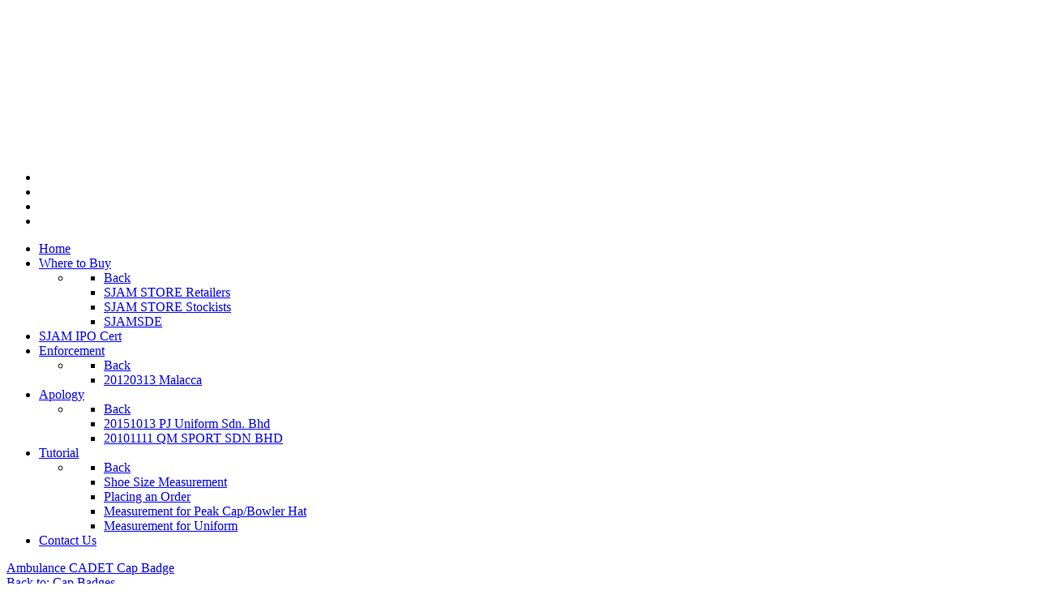

--- FILE ---
content_type: text/html; charset=utf-8
request_url: https://sjamstoresupplies.org.my/index.php/st-john-products/cap-badges/adult-beret-cap-badge-new-detail
body_size: 8598
content:
                    <!DOCTYPE html>
<html lang="en-GB" dir="ltr">
        
<head>
    
            <meta name="viewport" content="width=device-width, initial-scale=1.0">
        <meta http-equiv="X-UA-Compatible" content="IE=edge" />
        

        
            
         <meta charset="utf-8" />
	<base href="https://sjamstoresupplies.org.my/index.php/st-john-products/cap-badges/adult-beret-cap-badge-new-detail" />
	<meta name="title" content="Adult beret Cap Badge" />
	<meta name="description" content="Adult beret Cap Badge Cap Badges " />
	<meta name="generator" content="Joomla! - Open Source Content Management" />
	<title>Cap Badges: Adult beret Cap Badge</title>
	<link href="https://sjamstoresupplies.org.my/index.php/st-john-products/cap-badges/adult-beret-cap-badge-new-detail" rel="canonical" />
	<link href="/components/com_virtuemart/assets/css/vm-ltr-common.css?vmver=2602b795" rel="stylesheet" />
	<link href="/components/com_virtuemart/assets/css/vm-ltr-site.css?vmver=2602b795" rel="stylesheet" />
	<link href="/components/com_virtuemart/assets/css/chosen.css?vmver=2602b795" rel="stylesheet" />
	<link href="/components/com_virtuemart/assets/css/jquery.fancybox-1.3.4.css?vmver=2602b795" rel="stylesheet" />
	<link href="/templates/g5_hydrogen/custom/css/jluikit.min.css" rel="stylesheet" />
	<link href="/media/gantry5/engines/nucleus/css-compiled/nucleus.css" rel="stylesheet" />
	<link href="/templates/g5_hydrogen/custom/css-compiled/hydrogen_21.css" rel="stylesheet" />
	<link href="/media/gantry5/assets/css/bootstrap-gantry.css" rel="stylesheet" />
	<link href="/media/gantry5/engines/nucleus/css-compiled/joomla.css" rel="stylesheet" />
	<link href="/media/jui/css/icomoon.css" rel="stylesheet" />
	<link href="/media/gantry5/assets/css/font-awesome.min.css" rel="stylesheet" />
	<link href="/templates/g5_hydrogen/custom/css-compiled/hydrogen-joomla_21.css" rel="stylesheet" />
	<link href="/templates/g5_hydrogen/custom/css-compiled/custom_21.css" rel="stylesheet" />
	<style>

#jlcontactinfo-1293 .jl-subnav>*>:first-child {font-size: 15px;text-transform: none;}#jlcontactinfo-1293 .jl-subnav>*>:first-child {color: #ffffff;}
	</style>
	<script type="application/json" class="joomla-script-options new">{"csrf.token":"4bbebcccb0cfcdb587b758016da7d1f5","system.paths":{"root":"","base":""},"system.keepalive":{"interval":840000,"uri":"\/index.php\/component\/ajax\/?format=json"}}</script>
	<script src="/media/jui/js/jquery.min.js?ee4fafc068a2548e550b1705a5a71ff9"></script>
	<script src="/media/jui/js/jquery-noconflict.js?ee4fafc068a2548e550b1705a5a71ff9"></script>
	<script src="/media/jui/js/jquery-migrate.min.js?ee4fafc068a2548e550b1705a5a71ff9"></script>
	<script src="/components/com_virtuemart/assets/js/jquery-ui.min.js?vmver=1.13.2"></script>
	<script src="/components/com_virtuemart/assets/js/jquery.ui.autocomplete.html.js"></script>
	<script src="/components/com_virtuemart/assets/js/jquery.noconflict.js" async></script>
	<script src="/components/com_virtuemart/assets/js/vmsite.js?vmver=2602b795"></script>
	<script src="/components/com_virtuemart/assets/js/chosen.jquery.min.js?vmver=2602b795"></script>
	<script src="/components/com_virtuemart/assets/js/vmprices.js?vmver=2602b795"></script>
	<script src="/components/com_virtuemart/assets/js/dynupdate.js?vmver=2602b795"></script>
	<script src="/components/com_virtuemart/assets/js/fancybox/jquery.fancybox-1.3.4.2.pack.js?vmver=1.3.4.2"></script>
	<script src="/media/system/js/core.js?ee4fafc068a2548e550b1705a5a71ff9"></script>
	<!--[if lt IE 9]><script src="/media/system/js/polyfill.event.js?ee4fafc068a2548e550b1705a5a71ff9"></script><![endif]-->
	<script src="/media/system/js/keepalive.js?ee4fafc068a2548e550b1705a5a71ff9"></script>
	<script src="/media/jui/js/bootstrap.min.js?ee4fafc068a2548e550b1705a5a71ff9"></script>
	<script src="/modules/mod_virtuemart_cart/assets/js/update_cart.js?vmver=2602b795"></script>
	<script src="/templates/g5_hydrogen/custom/js/jluikit.min.js"></script>
	<script>
//<![CDATA[ 
if (typeof Virtuemart === "undefined"){
	var Virtuemart = {};}
var vmSiteurl = 'https://sjamstoresupplies.org.my/' ;
Virtuemart.vmSiteurl = vmSiteurl;
var vmLang = '&lang=en';
Virtuemart.vmLang = vmLang; 
var vmLangTag = 'en';
Virtuemart.vmLangTag = vmLangTag;
var Itemid = "";
Virtuemart.addtocart_popup = "1" ; 
var vmCartError = Virtuemart.vmCartError = "There was an error while updating your cart.";
var usefancy = true; //]]>
jQuery(function($){ initTooltips(); $("body").on("subform-row-add", initTooltips); function initTooltips (event, container) { container = container || document;$(container).find(".hasTooltip").tooltip({"html": true,"container": "body"});} });
	</script>

    
                
</head>

    <body class="gantry site com_virtuemart view-productdetails no-layout no-task dir-ltr itemid-101 outline-21 g-offcanvas-left g-2column-right g-style-preset2">
        
                    

        <div id="g-offcanvas"  data-g-offcanvas-swipe="1" data-g-offcanvas-css3="1">
                        <div class="g-grid">                        

        <div class="g-block size-100">
             <div id="mobile-menu-9606-particle" class="g-content g-particle">            <div id="g-mobilemenu-container" data-g-menu-breakpoint="48rem"></div>
            </div>
        </div>
            </div>
    </div>
        <div id="g-page-surround">
            <div class="g-offcanvas-hide g-offcanvas-toggle" role="navigation" data-offcanvas-toggle aria-controls="g-offcanvas" aria-expanded="false"><i class="fa fa-fw fa-bars"></i></div>                        

                                                        
                <header id="g-header">
                <div class="g-container">                                <div class="g-grid">                        

        <div class="g-block size-20">
             <div id="logo-8167-particle" class="g-content g-particle">            <a href="/" target="_self" title="" aria-label="" rel="home" class="gantry-logo">
                        <img src="/images/stories/module/sjamstore.gif" style="max-height: 130px" alt="" />
            </a>
            </div>
        </div>
                    

        <div class="g-block size-53">
             <div id="custom-1505-particle" class="g-content g-particle">            <h3 style="color:white;font-size: 230%;">St John Ambulans Malaysia<br></h3><h1 style="color:white;font-size: 230%;">
Store Supplies</h1>
            </div>
        </div>
                    

        <div class="g-block size-27">
             <div id="jlcontactinfo-1293-particle" class="g-content g-particle">            <div id="jlcontactinfo-1293" class="jlcontactinfo-1293">
    
<ul class="jl-subnav jl-margin-remove-bottom" jl-margin>
<li class="tm-item">
<span>
<span class="fa fa-envelope" aria-hidden="true"> </span> admin@sjamsde.org.my
</span>
</li>
<li class="tm-item">
<span>
<span class="fa fa-phone" aria-hidden="true"> </span> +603-3373 5005
</span>
</li>
<li class="tm-item">
<span>
<span class="fa fa-bank" aria-hidden="true"> </span> OCBC 7051103238
</span>
</li>
<li class="tm-item">
<span>
<span class="fa fa-hourglass" aria-hidden="true"> </span> Operation Hour: Mon - Fri (9am - 5pm)
</span>
</li>
</ul>


</div>
            </div>
        </div>
            </div>
            </div>
        
    </header>
                                                    
                <section id="g-navigation">
                <div class="g-container">                                <div class="g-grid">                        

        <div class="g-block size-100">
             <div id="menu-7531-particle" class="g-content g-particle">            <nav class="g-main-nav" data-g-hover-expand="true">
        <ul class="g-toplevel">
                                                                                                                
        
                
        
                
        
        <li class="g-menu-item g-menu-item-type-component g-menu-item-101 active g-standard  ">
                            <a class="g-menu-item-container" href="/index.php">
                                                                <span class="g-menu-item-content">
                                    <span class="g-menu-item-title">Home</span>
            
                    </span>
                                                </a>
                                </li>
    
                                                                                                
        
                
        
                
        
        <li class="g-menu-item g-menu-item-type-component g-menu-item-238 g-parent g-standard g-menu-item-link-parent ">
                            <a class="g-menu-item-container" href="/index.php/where-to-buy">
                                                                <span class="g-menu-item-content">
                                    <span class="g-menu-item-title">Where to Buy</span>
            
                    </span>
                    <span class="g-menu-parent-indicator" data-g-menuparent=""></span>                            </a>
                                                                            <ul class="g-dropdown g-inactive g-fade g-dropdown-right">
            <li class="g-dropdown-column">
                        <div class="g-grid">
                        <div class="g-block size-100">
            <ul class="g-sublevel">
                <li class="g-level-1 g-go-back">
                    <a class="g-menu-item-container" href="#" data-g-menuparent=""><span>Back</span></a>
                </li>
                                                                                                                    
        
                
        
                
        
        <li class="g-menu-item g-menu-item-type-component g-menu-item-171  ">
                            <a class="g-menu-item-container" href="/index.php/where-to-buy/sjam-store-retailers">
                                                                <span class="g-menu-item-content">
                                    <span class="g-menu-item-title">SJAM STORE Retailers</span>
            
                    </span>
                                                </a>
                                </li>
    
                                                                                                
        
                
        
                
        
        <li class="g-menu-item g-menu-item-type-component g-menu-item-170  ">
                            <a class="g-menu-item-container" href="/index.php/where-to-buy/sjam-store-stockists">
                                                                <span class="g-menu-item-content">
                                    <span class="g-menu-item-title">SJAM STORE Stockists</span>
            
                    </span>
                                                </a>
                                </li>
    
                                                                                                
        
                
        
                
        
        <li class="g-menu-item g-menu-item-type-url g-menu-item-178  ">
                            <a class="g-menu-item-container" href="http://www.sjamsde.org.my">
                                                                <span class="g-menu-item-content">
                                    <span class="g-menu-item-title">SJAMSDE</span>
            
                    </span>
                                                </a>
                                </li>
    
    
            </ul>
        </div>
            </div>

            </li>
        </ul>
            </li>
    
                                                                                                
        
                
        
                
        
        <li class="g-menu-item g-menu-item-type-component g-menu-item-203 g-standard  ">
                            <a class="g-menu-item-container" href="/index.php/sjam-ipo-cert">
                                                                <span class="g-menu-item-content">
                                    <span class="g-menu-item-title">SJAM IPO Cert</span>
            
                    </span>
                                                </a>
                                </li>
    
                                                                                                
        
                
        
                
        
        <li class="g-menu-item g-menu-item-type-component g-menu-item-191 g-parent g-standard g-menu-item-link-parent ">
                            <a class="g-menu-item-container" href="/index.php/enforcement">
                                                                <span class="g-menu-item-content">
                                    <span class="g-menu-item-title">Enforcement</span>
            
                    </span>
                    <span class="g-menu-parent-indicator" data-g-menuparent=""></span>                            </a>
                                                                            <ul class="g-dropdown g-inactive g-fade g-dropdown-right">
            <li class="g-dropdown-column">
                        <div class="g-grid">
                        <div class="g-block size-100">
            <ul class="g-sublevel">
                <li class="g-level-1 g-go-back">
                    <a class="g-menu-item-container" href="#" data-g-menuparent=""><span>Back</span></a>
                </li>
                                                                                                                    
        
                
        
                
        
        <li class="g-menu-item g-menu-item-type-component g-menu-item-192  ">
                            <a class="g-menu-item-container" href="/index.php/enforcement/apologize">
                                                                <span class="g-menu-item-content">
                                    <span class="g-menu-item-title">20120313 Malacca</span>
            
                    </span>
                                                </a>
                                </li>
    
    
            </ul>
        </div>
            </div>

            </li>
        </ul>
            </li>
    
                                                                                                
        
                
        
                
        
        <li class="g-menu-item g-menu-item-type-component g-menu-item-194 g-parent g-standard g-menu-item-link-parent ">
                            <a class="g-menu-item-container" href="/index.php/apology">
                                                                <span class="g-menu-item-content">
                                    <span class="g-menu-item-title">Apology</span>
            
                    </span>
                    <span class="g-menu-parent-indicator" data-g-menuparent=""></span>                            </a>
                                                                            <ul class="g-dropdown g-inactive g-fade g-dropdown-right">
            <li class="g-dropdown-column">
                        <div class="g-grid">
                        <div class="g-block size-100">
            <ul class="g-sublevel">
                <li class="g-level-1 g-go-back">
                    <a class="g-menu-item-container" href="#" data-g-menuparent=""><span>Back</span></a>
                </li>
                                                                                                                    
        
                
        
                
        
        <li class="g-menu-item g-menu-item-type-component g-menu-item-370  ">
                            <a class="g-menu-item-container" href="/index.php/apology/20151013-pj-uniform-sdn-bhd">
                                                                <span class="g-menu-item-content">
                                    <span class="g-menu-item-title">20151013 PJ Uniform Sdn. Bhd</span>
            
                    </span>
                                                </a>
                                </li>
    
                                                                                                
        
                
        
                
        
        <li class="g-menu-item g-menu-item-type-component g-menu-item-193  ">
                            <a class="g-menu-item-container" href="/index.php/apology/20101111-qm-sport">
                                                                <span class="g-menu-item-content">
                                    <span class="g-menu-item-title">20101111 QM SPORT SDN BHD</span>
            
                    </span>
                                                </a>
                                </li>
    
    
            </ul>
        </div>
            </div>

            </li>
        </ul>
            </li>
    
                                                                                                
        
                
        
                
        
        <li class="g-menu-item g-menu-item-type-component g-menu-item-388 g-parent g-standard g-menu-item-link-parent ">
                            <a class="g-menu-item-container" href="/index.php/tutorial">
                                                                <span class="g-menu-item-content">
                                    <span class="g-menu-item-title">Tutorial</span>
            
                    </span>
                    <span class="g-menu-parent-indicator" data-g-menuparent=""></span>                            </a>
                                                                            <ul class="g-dropdown g-inactive g-fade g-dropdown-right">
            <li class="g-dropdown-column">
                        <div class="g-grid">
                        <div class="g-block size-100">
            <ul class="g-sublevel">
                <li class="g-level-1 g-go-back">
                    <a class="g-menu-item-container" href="#" data-g-menuparent=""><span>Back</span></a>
                </li>
                                                                                                                    
        
                
        
                
        
        <li class="g-menu-item g-menu-item-type-component g-menu-item-989  ">
                            <a class="g-menu-item-container" href="/index.php/tutorial/shoe-size">
                                                                <span class="g-menu-item-content">
                                    <span class="g-menu-item-title">Shoe Size Measurement</span>
            
                    </span>
                                                </a>
                                </li>
    
                                                                                                
        
                
        
                
        
        <li class="g-menu-item g-menu-item-type-component g-menu-item-389  ">
                            <a class="g-menu-item-container" href="/index.php/tutorial/place-order">
                                                                <span class="g-menu-item-content">
                                    <span class="g-menu-item-title">Placing an Order</span>
            
                    </span>
                                                </a>
                                </li>
    
                                                                                                
        
                
        
                
        
        <li class="g-menu-item g-menu-item-type-component g-menu-item-441  ">
                            <a class="g-menu-item-container" href="/index.php/tutorial/measurement-for-peak-cap-bowler-hat">
                                                                <span class="g-menu-item-content">
                                    <span class="g-menu-item-title">Measurement for Peak Cap/Bowler Hat</span>
            
                    </span>
                                                </a>
                                </li>
    
                                                                                                
        
                
        
                
        
        <li class="g-menu-item g-menu-item-type-component g-menu-item-585  ">
                            <a class="g-menu-item-container" href="/index.php/tutorial/measurement-for-uniform">
                                                                <span class="g-menu-item-content">
                                    <span class="g-menu-item-title">Measurement for Uniform</span>
            
                    </span>
                                                </a>
                                </li>
    
    
            </ul>
        </div>
            </div>

            </li>
        </ul>
            </li>
    
                                                                                                
        
                
        
                
        
        <li class="g-menu-item g-menu-item-type-component g-menu-item-115 g-standard  ">
                            <a class="g-menu-item-container" href="/index.php/contact-us">
                                                                <span class="g-menu-item-content">
                                    <span class="g-menu-item-title">Contact Us</span>
            
                    </span>
                                                </a>
                                </li>
    
    
        </ul>
    </nav>
            </div>
        </div>
            </div>
            </div>
        
    </section>
                                    
                                
                
    
                <section id="g-container-main" class="g-wrapper">
                <div class="g-container">                    <div class="g-grid">                        

        <div class="g-block size-75">
             <main id="g-main">
                                        <div class="g-grid">                        

        <div class="g-block size-100">
             <div class="g-system-messages">
                                            <div id="system-message-container">
    </div>

            
    </div>
        </div>
            </div>
                            <div class="g-grid">                        

        <div class="g-block size-100">
             <div class="g-content">
                                                            <div class="platform-content row-fluid"><div class="span12"><div class="product-container productdetails-view productdetails">

			<div class="product-neighbours">
		<a href="/index.php/st-john-products/cap-badges/ambulance-cadet-cap-badge-detail" rel="next" class="next-page" data-dynamic-update="1">Ambulance CADET Cap Badge</a>		<div class="clear"></div>
		</div>
	
		<div class="back-to-category">
		<a href="/index.php/st-john-products/cap-badges" class="product-details" title="Cap Badges">Back to: Cap Badges</a>
	</div>

		<h1>Adult beret Cap Badge</h1>
	
	
	
			<div class="icons">
		<a  title="PDF" href="/index.php/adult-beret-cap-badge-new-detail?tmpl=component&format=pdf"><img src="/media/system/images/pdf_button.png" alt="PDF" /></a><a class="printModal" title="Print" href="/index.php/adult-beret-cap-badge-new-detail?tmpl=component&print=1"><img src="/media/system/images/printButton.png" alt="Print" /></a>		<div class="clear"></div>
		</div>
	
	
	<div class="vm-product-container">
	<div class="vm-product-media-container">
		<div class="main-image">
			<a  rel='vm-additional-images' href="https://sjamstoresupplies.org.my/images/stories/virtuemart/product/adult_beret_cap__4d5de6de208cc.jpg"><img  loading="lazy"  src="/images/stories/virtuemart/product/adult_beret_cap__4d5de6de208cc.jpg"  /></a>			<div class="clear"></div>
		</div>
			</div>

	<div class="vm-product-details-container">
		<div class="spacer-buy-area">

		
							<div class="productDisplayShipment productDisplayShipment-3">
						With shipment Self Collect at SJAM-SDE Office  for RM 0.00					</div>
					<div class="product-price" id="productPrice55" data-vm="product-prices">
	<span class="price-crossed" ></span><div class="PricesalesPrice vm-display vm-price-value"><span class="vm-price-desc">WM'sia sales price: </span><span class="PricesalesPrice">RM 6.40</span></div></div> <div class="clear"></div>	<div class="addtocart-area">
		<form method="post" class="product js-recalculate" action="/index.php" autocomplete="off" >
			<div class="vm-customfields-wrap">
							</div>			
				  <div class="addtocart-bar">
	            <!-- <label for="quantity55" class="quantity_box">Quantity: </label> -->
            <span class="quantity-box">
				<input type="text" class="quantity-input js-recalculate" name="quantity[]"
                       data-errStr="You can buy this product only in multiples of %1$s pieces!"
                       value="1" data-init="1" data-step="1"  />
			</span>
							<span class="quantity-controls js-recalculate">
					<input type="button" class="quantity-controls quantity-plus"/>
					<input type="button" class="quantity-controls quantity-minus"/>
				</span>
			<span class="addtocart-button">
				<input type="submit" name="addtocart" class="addtocart-button" value="Add to Cart" title="Add to Cart" />                </span>             <input type="hidden" name="virtuemart_product_id[]" value="55"/>
			<noscript><input type="hidden" name="task" value="add"/></noscript> 
    </div>			<input type="hidden" name="option" value="com_virtuemart"/>
			<input type="hidden" name="view" value="cart"/>
			<input type="hidden" name="virtuemart_product_id[]" value="55"/>
			<input type="hidden" name="pname" value="Adult beret Cap Badge"/>
			<input type="hidden" name="pid" value="55"/>
			<input type="hidden" name="Itemid" value="101"/>		</form>

	</div>


		
		</div>
	</div>
	<div class="clear"></div>


	</div>

	
	
<script   id="updateChosen-js" type="text/javascript" >//<![CDATA[ 
if (typeof Virtuemart === "undefined")
	var Virtuemart = {};
	Virtuemart.updateChosenDropdownLayout = function() {
		var vm2string = {editImage: 'edit image',select_all_text: 'Select all',select_some_options_text: 'Available for all', width: '100%'};
		jQuery("select.vm-chzn-select").chosen({enable_select_all: true,select_all_text : vm2string.select_all_text,select_some_options_text:vm2string.select_some_options_text,disable_search_threshold: 5, width:vm2string.width});
		//console.log("updateChosenDropdownLayout");
	}
	jQuery(document).ready( function() {
		Virtuemart.updateChosenDropdownLayout($);
	}); //]]>
</script><script   id="updDynamicListeners-js" type="text/javascript" >//<![CDATA[ 
jQuery(document).ready(function() { // GALT: Start listening for dynamic content update.
	// If template is aware of dynamic update and provided a variable let's
	// set-up the event listeners.
	if (typeof Virtuemart.containerSelector === 'undefined') { Virtuemart.containerSelector = '.productdetails-view'; }
	if (typeof Virtuemart.container === 'undefined') { Virtuemart.container = jQuery(Virtuemart.containerSelector); }
	if (Virtuemart.container){
		Virtuemart.updateDynamicUpdateListeners();
	}
	
}); //]]>
</script><script   id="ready.vmprices-js" type="text/javascript" >//<![CDATA[ 
jQuery(document).ready(function($) {

		Virtuemart.product($("form.product"));
}); //]]>
</script><script   id="popups-js" type="text/javascript" >//<![CDATA[ 
jQuery(document).ready(function($) {
		
		$('a.ask-a-question, a.printModal, a.recommened-to-friend, a.manuModal').click(function(event){
		  event.preventDefault();
		  $.fancybox({
			href: $(this).attr('href'),
			type: 'iframe',
			height: 550
			});
		  });
		
	}); //]]>
</script><script   id="imagepopup-js" type="text/javascript" >//<![CDATA[ 
jQuery(document).ready(function() {
	Virtuemart.updateImageEventListeners()
});
Virtuemart.updateImageEventListeners = function() {
	jQuery("a[rel=vm-additional-images]").fancybox({
		"titlePosition" 	: "inside",
		"transitionIn"	:	"elastic",
		"transitionOut"	:	"elastic"
	});
	jQuery(".additional-images a.product-image.image-0").removeAttr("rel");
	jQuery(".additional-images img.product-image").click(function() {
		jQuery(".additional-images a.product-image").attr("rel","vm-additional-images" );
		jQuery(this).parent().children("a.product-image").removeAttr("rel");
		var src = jQuery(this).parent().children("a.product-image").attr("href");
		jQuery(".main-image img").attr("src",src);
		jQuery(".main-image img").attr("alt",this.alt );
		jQuery(".main-image a").attr("href",src );
		jQuery(".main-image a").attr("title",this.alt );
		jQuery(".main-image .vm-img-desc").html(this.alt);
		}); 
	} //]]>
</script><script   id="vmPreloader-js" type="text/javascript" >//<![CDATA[ 
jQuery(document).ready(function($) {
	Virtuemart.stopVmLoading();
	var msg = '';
	$('a[data-dynamic-update="1"]').off('click', Virtuemart.startVmLoading).on('click', {msg:msg}, Virtuemart.startVmLoading);
	$('[data-dynamic-update="1"]').off('change', Virtuemart.startVmLoading).on('change', {msg:msg}, Virtuemart.startVmLoading);
}); //]]>
</script>
<script type="application/ld+json">
{
  "@context": "http://schema.org/",
  "@type": "Product",
  "name": "Adult beret Cap Badge",
  "description":"Adult beret Cap Badge Cap Badges ",
  "productID":"CB04",
  "sku": "CB04",
  "image": [
    "https://sjamstoresupplies.org.my/images/stories/virtuemart/product/adult_beret_cap__4d5de6de208cc.jpg"  ],
  "offers": {
    "@type": "Offer",
    "priceCurrency": "MYR",
    "availability": "InStock",
    "price": "6.4",
    "url": "https://sjamstoresupplies.org.my/index.php/st-john-products/cap-badges/adult-beret-cap-badge-new-detail"

  }
}
</script></div></div></div>
    
            
    </div>
        </div>
            </div>
            
    </main>
        </div>
                    

        <div class="g-block size-25">
             <aside id="g-sidebar">
                                        <div class="g-grid">                        

        <div class="g-block size-100">
             <div class="g-content">
                                    <div class="platform-content"><div class="moduletable ">
							<h3 class="g-title">Login Form</h3>
						<form action="/index.php" method="post" id="login-form" class="form-inline">
		<div class="userdata">
		<div id="form-login-username" class="control-group">
			<div class="controls">
									<div class="input-prepend">
						<span class="add-on">
							<span class="icon-user hasTooltip" title="Username"></span>
							<label for="modlgn-username" class="element-invisible">Username</label>
						</span>
						<input id="modlgn-username" type="text" name="username" class="input-small" tabindex="0" size="18" placeholder="Username" />
					</div>
							</div>
		</div>
		<div id="form-login-password" class="control-group">
			<div class="controls">
									<div class="input-prepend">
						<span class="add-on">
							<span class="icon-lock hasTooltip" title="Password">
							</span>
								<label for="modlgn-passwd" class="element-invisible">Password							</label>
						</span>
						<input id="modlgn-passwd" type="password" name="password" class="input-small" tabindex="0" size="18" placeholder="Password" />
					</div>
							</div>
		</div>
						<div id="form-login-submit" class="control-group">
			<div class="controls">
				<button type="submit" tabindex="0" name="Submit" class="btn btn-primary login-button">Log in</button>
			</div>
		</div>
					<ul class="unstyled">
							<li>
					<a href="/index.php/component/users/?view=registration&amp;Itemid=101">
					Create an account <span class="icon-arrow-right"></span></a>
				</li>
							<li>
					<a href="/index.php/component/users/?view=remind&amp;Itemid=101">
					Forgot your username?</a>
				</li>
				<li>
					<a href="/index.php/component/users/?view=reset&amp;Itemid=101">
					Forgot your password?</a>
				</li>
			</ul>
		<input type="hidden" name="option" value="com_users" />
		<input type="hidden" name="task" value="user.login" />
		<input type="hidden" name="return" value="aHR0cHM6Ly9zamFtc3RvcmVzdXBwbGllcy5vcmcubXkvaW5kZXgucGhwL3N0LWpvaG4tcHJvZHVjdHMvY2FwLWJhZGdlcy9hZHVsdC1iZXJldC1jYXAtYmFkZ2UtbmV3LWRldGFpbA==" />
		<input type="hidden" name="4bbebcccb0cfcdb587b758016da7d1f5" value="1" />	</div>
	</form>
		</div></div><div class="platform-content"><div class="moduletable ">
							<h3 class="g-title">Order Form</h3>
						

<div class="custom"  >
	<p><span style="font-size: small;"><a href="/images/stories/form/PO.pdf" target="_blank" rel="noopener noreferrer"><strong><img src="/images/PdfDownload-160.png" alt="" /></strong></a></span></p>
<p><strong><span style="font-size: small;">Good day. If you have any difficulty order online, kindly download our <a href="/images/stories/form/PO.pdf" target="_blank" rel="alternate noopener noreferrer">ORDER FORM by clicking here</a>. </span></strong></p>
<p><strong><span style="font-size: small;">If you have any inquiries, please contact us at </span></strong><strong><span style="font-size: small;">Tel: 603-3373-5005 / 603-3374-5005 or Email to <span id="cloak0e285d8509976a71315538f81d7f5467">This email address is being protected from spambots. You need JavaScript enabled to view it.</span><script type='text/javascript'>
				document.getElementById('cloak0e285d8509976a71315538f81d7f5467').innerHTML = '';
				var prefix = '&#109;a' + 'i&#108;' + '&#116;o';
				var path = 'hr' + 'ef' + '=';
				var addy0e285d8509976a71315538f81d7f5467 = '&#97;dm&#105;n' + '&#64;';
				addy0e285d8509976a71315538f81d7f5467 = addy0e285d8509976a71315538f81d7f5467 + 'sj&#97;msd&#101;' + '&#46;' + '&#111;rg' + '&#46;' + 'my';
				var addy_text0e285d8509976a71315538f81d7f5467 = '&#97;dm&#105;n' + '&#64;' + 'sj&#97;msd&#101;' + '&#46;' + '&#111;rg' + '&#46;' + 'my';document.getElementById('cloak0e285d8509976a71315538f81d7f5467').innerHTML += '<a ' + path + '\'' + prefix + ':' + addy0e285d8509976a71315538f81d7f5467 + '\'>'+addy_text0e285d8509976a71315538f81d7f5467+'<\/a>';
		</script></span></strong></p>
<p style="text-align: left;"> </p></div>
		</div></div><div class="platform-content"><div class="moduletable ">
							<h3 class="g-title">Shopping cart</h3>
						
<!-- Virtuemart 2 Ajax Card -->
<div class="vmCartModule " id="vmCartModule">
	<div class="hiddencontainer" style=" display: none; ">
		<div class="vmcontainer">
			<div class="product_row">
				<span class="quantity"></span>&nbsp;x&nbsp;<span class="product_name"></span>

							<div class="subtotal_with_tax" style="float: right;"></div>
						<div class="customProductData"></div><br>
			</div>
		</div>
	</div>
	<div class="vm_cart_products">
		<div class="vmcontainer">

				</div>
	</div>

	<div class="total" style="float: right;">
			</div>

<div class="total_products">Cart empty</div>
<div class="show_cart">
	</div>
<div style="clear:both;"></div>
<div class="payments-signin-button" ></div><noscript>
Please wait</noscript>
</div>

		</div></div><div class="platform-content"><div class="moduletable ">
							<h3 class="g-title">Search in Shop</h3>
						<!--BEGIN Search Box -->
<form action="/index.php/results,1-12?search=true" method="get">
<div class="search">
	<input name="keyword" id="mod_virtuemart_search" maxlength="20" placeholder="Search..." class="inputbox" type="text" size="20" /></div>
		<input type="hidden" name="limitstart" value="0" />
		<input type="hidden" name="option" value="com_virtuemart" />
		<input type="hidden" name="view" value="category" />
		<input type="hidden" name="virtuemart_category_id" value="0"/>

	  </form>

<!-- End Search Box -->		</div></div><div class="platform-content"><div class="moduletable ">
							<h3 class="g-title">Category</h3>
						<ul class="menu" >
	<li >
		<div>
			<a href="/index.php/irelief" >iRelief </a>		</div>
			</li>
		<li >
		<div>
			<a href="/index.php/st-john-products" >St John Products</a>		</div>
				<ul class="menu">
						<li>
				<div ><a href="/index.php/st-john-products/activities-wear" >Activities Wear</a></div>
			</li>
						<li>
				<div ><a href="/index.php/st-john-products/officer-cap" >Officer Cap Box</a></div>
			</li>
						<li>
				<div ><a href="/index.php/st-john-products/officers-presidents-gorget-badges" >Officer's / President's Gorget Badges</a></div>
			</li>
						<li>
				<div ><a href="/index.php/st-john-products/officer-s-slide-ranking" >Officer's Slide Ranking</a></div>
			</li>
						<li>
				<div ><a href="/index.php/st-john-products/shoes-ambulance-nursing" >Shoes (Ambulance & Nursing) & Socks</a></div>
			</li>
						<li>
				<div ><a href="/index.php/st-john-products/souvenirs" >Souvenirs</a></div>
			</li>
						<li>
				<div ><a href="/index.php/st-john-products/warrant-officer-badge" >Warrant Officer Badge</a></div>
			</li>
						<li>
				<div ><a href="/index.php/st-john-products/adult-nco-s-slide-ranking" >Adult NCO's Rank Slide</a></div>
			</li>
						<li>
				<div ><a href="/index.php/st-john-products/110th-souvenirs" >110th Souvenirs </a></div>
			</li>
						<li>
				<div ><a href="/index.php/st-john-products/book" >Book</a></div>
			</li>
						<li>
				<div ><a href="/index.php/st-john-products/cadet-special-service-shield" >Cadet Service Badges</a></div>
			</li>
						<li>
				<div ><a href="/index.php/st-john-products/badges" >Special Badges</a></div>
			</li>
						<li>
				<div ><a href="/index.php/st-john-products/cadet-nco-s-ranking" >Cadet NCO's Ranking</a></div>
			</li>
						<li>
				<div ><a href="/index.php/st-john-products/cap" >Cap / Hat / Songkok</a></div>
			</li>
						<li>
				<div ><a href="/index.php/st-john-products/cap-badges" >Cap Badges</a></div>
			</li>
						<li>
				<div ><a href="/index.php/st-john-products/first-aid-items" >First Aid Items</a></div>
			</li>
						<li>
				<div ><a href="/index.php/st-john-products/medical-badges" >Medical Badges</a></div>
			</li>
						<li>
				<div ><a href="/index.php/st-john-products/others" >Others</a></div>
			</li>
						<li>
				<div ><a href="/index.php/st-john-products/officer-s-ranking-metal" >Officer's Ranking (Metal)</a></div>
			</li>
						<li>
				<div ><a href="/index.php/st-john-products/president-badge" >President Badge</a></div>
			</li>
						<li>
				<div ><a href="/index.php/st-john-products/uniform-accessories" >Uniform Accessories</a></div>
			</li>
						<li>
				<div ><a href="/index.php/st-john-products/uniforms" >Uniforms</a></div>
			</li>
					</ul>
			</li>
	</ul>
		</div></div><div class="platform-content"><div class="moduletable ">
						

<div class="custom"  >
	<p style="text-align: center;"><a href="/index.php/st-john-products/110th-souvenirs"> <img src="/images/stories/module/bg.gif" width="80%" height="auto" /></a><span style="border-style: initial; border-color: initial;"><a style="text-align: center; background-color: transparent;" href="http://www.sjamsde.org.my/index.php?option=com_content&amp;view=article&amp;id=3&amp;Itemid=126"><br /></a></span><span style="font-size: 14pt; color: #000000;"><strong><a style="color: #000000;" href="/index.php/st-john-products/110th-souvenirs">SJAM 110th Years Anniversary<br />Premium Items</a></strong></span></p></div>
		</div></div><div class="platform-content"><div class="moduletable ">
							<h3 class="g-title">Hemodialysis Service</h3>
						

<div class="custom"  >
	<h3 style="text-align: center;"> <span style="border-style: initial; border-color: initial;"><a style="text-align: center; background-color: transparent;" href="https://sjamsde.org.my/index.php/services/haemodialysis-service"><img style="border-style: initial; border-color: initial; border: 0;" src="/images/stories/module/machine.gif" alt="machine" width="280" height="280" border="0" /><br /></a></span><span style="font-size: large;"><a style="background-color: transparent;" href="https://sjamsde.org.my/index.php/services/haemodialysis-service">Hemodialysis Service<br /></a><a style="background-color: transparent;" href="https://sjamsde.org.my/index.php/services/haemodialysis-service">Phone Call: 03-3373 5005</a></span></h3></div>
		</div></div><div class="platform-content"><div class="moduletable ">
							<h3 class="g-title">24 Hrs Ambulance Service</h3>
						

<div class="custom"  >
	<h3 style="text-align: center;"> <span style="border-style: initial; border-color: initial;"><a style="text-align: center; background-color: transparent;" href="https://sjamsde.org.my/index.php/services/ambulance-service"><img style="border-style: initial; border-color: initial; border: 0;" src="/images/stories/module/ambulance.gif" alt="ambulance" width="280" height="280" border="0" /><br /></a></span><span style="font-size: large;"><a style="background-color: transparent;" href="https://sjamsde.org.my/index.php/services/ambulance-service">24 Hr Ambulance Service<br /></a></span><span style="font-size: large;"><a style="background-color: transparent;" href="https://sjamsde.org.my/index.php/services/ambulance-service">Hotline: 03-3371 5005</a></span></h3></div>
		</div></div><div class="platform-content"><div class="moduletable ">
							<h3 class="g-title">First Aid Classes</h3>
						

<div class="custom"  >
	<h3 style="text-align: center;"> <span style="border-style: initial; border-color: initial;"><a style="text-align: center; background-color: transparent;" href="https://sjamsde.org.my/index.php/services/public-first-aid-course"><img style="border-style: initial; border-color: initial; border: 0;" src="/images/stories/module/duty.gif" alt="duty" width="280" height="280" border="0" /><br /></a></span><span style="font-size: large;"><a style="background-color: transparent;" href="https://sjamsde.org.my/index.php/services/public-first-aid-course">Public First Aid Classes<br /></a></span><span style="font-size: large;"><a style="background-color: transparent;" href="https://sjamsde.org.my/index.php/services/public-first-aid-course">Phone Call: 03-3373 5005</a></span></h3></div>
		</div></div>
            
        </div>
        </div>
            </div>
            
    </aside>
        </div>
            </div>
    </div>
        
    </section>
    
                                                    
                <footer id="g-footer">
                <div class="g-container">                                <div class="g-grid">                        

        <div class="g-block size-100">
             <div class="g-content">
                                    <div class="platform-content"><div class="moduletable ">
						

<div class="custom"  >
	<p style="text-align: center;"><strong>Copyright © 2003 St. John Ambulance of Malaysia Selangor Darul Ehsan. All rights reserved.</strong><br /><strong>The names "St. John Ambulance", "St. John Ambulans" and the emblem are protected</strong><br /><strong>under the Laws of Malaysia and other laws where St. John Ambulance or the Order of St. John exists.</strong><br /><strong>Unauthorized use is prohibited.</strong></p></div>
		</div></div>
            
        </div>
        </div>
            </div>
                            <div class="g-grid">                        

        <div class="g-block size-70">
             <div class="spacer"></div>
        </div>
                    

        <div class="g-block size-30">
             <div id="totop-9196-particle" class="g-content g-particle">            <div class="totop g-particle">
    <div class="g-totop">
        <a href="#" id="g-totop" rel="nofollow">
            <i class="fa fa-arrow-circle-up"></i>            Back to top                    </a>
    </div>
</div>
            </div>
        </div>
            </div>
            </div>
        
    </footer>
                                
                        

        </div>
                    

                        <script type="text/javascript" src="/media/gantry5/assets/js/main.js"></script>
    <script type="text/javascript">
    jlUIkit.sticky('#g-navigation', {  top: '0', offset: 0 } )
</script>
    

    

        
    </body>
</html>
